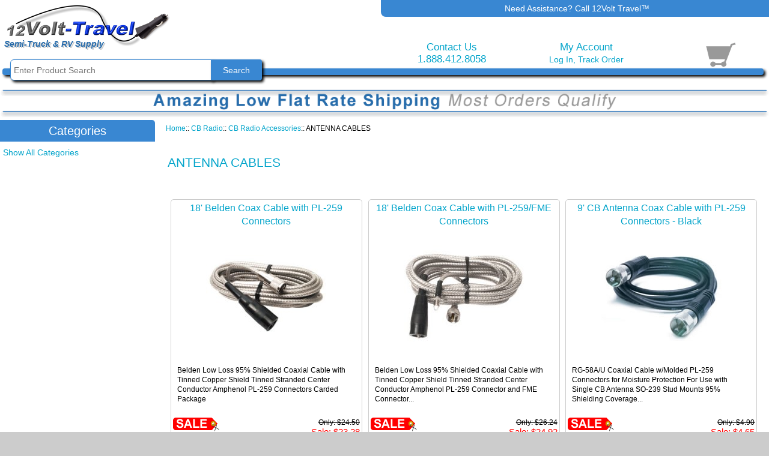

--- FILE ---
content_type: text/html; charset=utf-8
request_url: https://www.12volt-travel.com/antenna-cables-c-50_28_201.html
body_size: 10869
content:
<!DOCTYPE html>
<html dir="ltr" lang="en">
  <head>
  <meta charset="utf-8">
  <title>ANTENNA CABLES</title>
  
    <meta name="keywords" content="Air Fresheners Air Accessories &amp; Tire Gauges Log Books &amp; Reports Mobile Audio Video Accessories Office Products &amp; Stationery Health &amp; Grooming Cellular Accessories - Bluetooth Kits Cab Accessories Mobile Audio Video Hardware Gloves Safety - Emergency GPS Navigation &amp; Accessories Two Way Radios Mobile Observ/Security &amp; Acces Lights &amp; Lenses Blankets - Travel Pillows Decals - Placards Flashlights &amp; Accessories CB Radio Power Supplies &amp; Inverters Ice Scrapers Snow Brushes Scanner Radio Cargo Control Bags - Briefcases Clipboards Mirrors &amp; Brackets Padlocks - Truck Locks Zippo Lighters &amp; Accessories 12 Volt Accessories 12 Volt Appliances 12 Volt Electric Blankets 12 Volt Coffee Makers 12 Volt Fans &amp; Heaters 12 Volt Spotlights 12 Volt Travel Coffee Mugs 12 Volt &amp; Rechargeable Vacuums 12 Volt &amp; 110V AC DVD Players Air Compressor &amp; Jumpstart Systems 12 Volt Refrigerators Trucker Supplies-Truck Accessories 12 Volt Televisions Vehicle Maintenance - Repair 12 Volt Cooler Accessories 12 Volt TV Accessories Extended Warranty Air Horns Solar Gift Certificates Truck Refrigerators DC Powered Heaters - Vents &amp; Brackets Closeout RV Supply 12 Volt Coolers Clocks - Travel Alarm Clocks 12 Volt Heaters Electronic Logging Devices Weather Radio  ANTENNA CABLES" />
 
  <meta name="description" content="ANTENNA CABLES" />
  
  	<meta name="robots" content="index,follow" />
	<meta name="GOOGLEBOT" content="INDEX, FOLLOW" />
	<meta property="og:site_name" content="12Volt-Travel" />
<meta property="og:title" content="ANTENNA CABLES" />
<meta property="og:description" content="ANTENNA CABLES" />
<meta property="og:url" content="https://www.12volt-travel.com/antenna-cables-c-50_28_201.html" />
<meta property="og:type" content="website" /><meta name="verify-v1" content="szLzp1Lzarys/jGmK4DgpSFv5v5Vmv1XRwb+QKLZhLA=" />
<meta name="google-site-verification" content="ZbDDHMPzH22GvKrLWBgEi-shVZUcAwO3GVwem23JVzM" />
<meta name="p:domain_verify" content="cfb2b8ac8b674449b00c12a548e9fd48"/>
  <meta name="viewport" content="width=device-width, initial-scale=1, user-scalable=yes"/>

  <link rel="icon" href="favicon.ico" type="image/x-icon" />
  <link rel="shortcut icon" href="favicon.ico" type="image/x-icon" />

  <base href="https://www.12volt-travel.com/" />
  <link rel="canonical" href="https://www.12volt-travel.com/antenna-cables-c-50_28_201.html" />

<link rel="stylesheet" type="text/css" href="includes/templates/12volt_advanced/css/style_imagehover.css" />
<link rel="stylesheet" type="text/css" href="includes/templates/12volt_advanced/css/style_wishlist_classic.css" />
<link rel="stylesheet" type="text/css" href="includes/templates/12volt_advanced/css/stylesheet.css" />
<link rel="stylesheet" type="text/css" href="includes/templates/12volt_advanced/css/stylesheet_colors.css" />
<link rel="stylesheet" type="text/css" href="includes/templates/12volt_advanced/css/stylesheet_css_buttons.css" />
<link rel="stylesheet" type="text/css" href="includes/templates/12volt_advanced/css/stylesheet_referrers.css" />
<link rel="stylesheet" type="text/css" href="includes/templates/12volt_advanced/css/stylesheet_reward.css" />
<link rel="stylesheet" type="text/css" href="includes/templates/12volt_advanced/css/stylesheet_zen_colorbox.css" />
<link rel="stylesheet" type="text/css" media="print" href="includes/templates/12volt_advanced/css/print_stylesheet.css" />

<script src="includes/templates/12volt_advanced/jscript/jquery/jquery-3.5.0.min.js"></script>
<script src="includes/templates/12volt_advanced/jscript/jquery/ui/jquery-ui-1.12.0-rc.1.min.js"></script>

<script src="includes/templates/12volt_advanced/jscript/jquery_message_stack.js"></script>



<script src="includes/templates/12volt_advanced/jscript/jscript.12va.js"></script>
<script src="includes/templates/12volt_advanced/jscript/jquery.autoSearch.12v.js"></script>



<script src="includes/templates/12volt_advanced/jscript/jquery.prod.listing.js"></script><script src="includes/templates/12volt_advanced/jscript/jscript_utils.js"></script>
<script><!--//<![CDATA[
if (typeof zcJS == "undefined" || !zcJS) {
  window.zcJS = { name: 'zcJS', version: '0.1.0.0' };
};

zcJS.ajax = function (options) {
  options.url = options.url.replace("&amp;", "&");
  var deferred = $.Deferred(function (d) {
      var securityToken = '14aafc29156166a5c0fd331ac4d1c833';
      var defaults = {
          cache: false,
          type: 'POST',
          traditional: true,
          dataType: 'json',
          timeout: 5000,
          data: $.extend(true,{
            securityToken: securityToken
        }, options.data)
      },
      settings = $.extend(true, {}, defaults, options);

      d.done(settings.success);
      d.fail(settings.error);
      d.done(settings.complete);
      var jqXHRSettings = $.extend(true, {}, settings, {
          success: function (response, textStatus, jqXHR) {
            d.resolve(response, textStatus, jqXHR);
          },
          error: function (jqXHR, textStatus, errorThrown) {
              console.log(jqXHR);
              d.reject(jqXHR, textStatus, errorThrown);
          },
          complete: d.resolve
      });
      $.ajax(jqXHRSettings);
   }).fail(function(jqXHR, textStatus, errorThrown) {
   var response = jqXHR.getResponseHeader('status');
   var responseHtml = jqXHR.responseText;
   var contentType = jqXHR.getResponseHeader("content-type");
   switch (response)
     {
       case '403 Forbidden':
         var jsonResponse = JSON.parse(jqXHR.responseText);
         var errorType = jsonResponse.errorType;
         switch (errorType)
         {
           case 'ADMIN_BLOCK_WARNING':
           break;
           case 'AUTH_ERROR':
           break;
           case 'SECURITY_TOKEN':
           break;

           default:
             alert('An Internal Error of type '+errorType+' was received while processing an ajax call. The action you requested could not be completed.');
         }
       break;
       default:
        if (jqXHR.status === 200 && contentType.toLowerCase().indexOf("text/html") >= 0) {
         document.open();
         document.write(responseHtml);
         document.close();
         }
     }
   });

  var promise = deferred.promise();
  return promise;
};
zcJS.timer = function (options) {
  var defaults = {
    interval: 10000,
    startEvent: null,
    intervalEvent: null,
    stopEvent: null

},
  settings = $.extend(true, {}, defaults, options);

  var enabled = new Boolean(false);
  var timerId = 0;
  var mySelf;
  this.Start = function()
  {
      this.enabled = new Boolean(true);

      mySelf = this;
      mySelf.settings = settings;
      if (mySelf.enabled)
      {
          mySelf.timerId = setInterval(
          function()
          {
              if (mySelf.settings.intervalEvent)
              {
                mySelf.settings.intervalEvent(mySelf);
              }
          }, mySelf.settings.interval);
          if (mySelf.settings.startEvent)
          {
            mySelf.settings.startEvent(mySelf);
          }
      }
  };
  this.Stop = function()
  {
    mySelf.enabled = new Boolean(false);
    clearInterval(mySelf.timerId);
    if (mySelf.settings.stopEvent)
    {
      mySelf.settings.stopEvent(mySelf);
    }
  };
};
//]] --></script>

<script>
if (typeof jQuery == 'undefined') {
    document.write('script src="//code.jquery.com/jquery-1.12.4.min.js"><\/script>');
}
</script>


<script><!--//

(function($) {
$(document).ready(function() {

$('#contentMainWrapper').addClass('onerow-fluid');
 $('#mainWrapper').css({
    /* 'max-width': '100%',*/
     'max-width': '1400px',
     'margin': 'auto'
 });
 $('#headerWrapper').css({
     'max-width': '100%',
     'margin': 'auto'
 });
 $('#navSuppWrapper').css({
     'max-width': '100%',
     'margin': 'auto'
 });


$('.leftBoxContainer').css('width', '');
$('.rightBoxContainer').css('width', '');
$('#mainWrapper').css('margin', 'auto');

$('a[href="#top"]').click(function(){
$('html, body').animate({scrollTop:0}, 'slow');
return false;
});

$(".categoryListBoxContents").click(function() {
window.location = $(this).find("a").attr("href"); 
return false;
});

$('.no-fouc').removeClass('no-fouc');
});

}) (jQuery);

//--></script>


<link rel="stylesheet" type="text/css" href="includes/templates/12volt_advanced/css/responsive.css" /><link rel="stylesheet" type="text/css" href="includes/templates/12volt_advanced/css/responsive_default.css" />  <script>document.documentElement.className = 'no-fouc';</script>
  
  <link rel="stylesheet" href="https://use.fontawesome.com/releases/v5.8.1/css/all.css" integrity="sha384-50oBUHEmvpQ+1lW4y57PTFmhCaXp0ML5d60M1M7uH2+nqUivzIebhndOJK28anvf" crossorigin="anonymous">
  
 <!-- <link rel="stylesheet" type="text/css" href="//maxcdn.bootstrapcdn.com/font-awesome/4.5.0/css/font-awesome.min.css" /> -->
 

	<script src="includes/templates/12volt_advanced/jscript/jquery.colorbox-min.js"></script>
	<script>
	jQuery(function($) {
		$("a[rel^='colorbox'], a[class^='cboxElement']").colorbox({opacity:0.6,speed:400,initialWidth:250,initialHeight:250,maxWidth:'95%', maxHeight:'95%',overlayClose:true,loop:true,current:"{current} of {total}"});
		
		$("a[data-rel^='colorboxTop']").colorbox({opacity:0.6,speed:400,initialWidth:250,initialHeight:250,overlayClose:true,loop:true,current:"{current} of {total}"});
		
		$("a[data-rel^='colorboxRewardFoot']").colorbox({opacity:0.6,speed:400,initialWidth:250,initialHeight:250,overlayClose:true,loop:true,current:"{current} of {total}"});
		
	  // Disable Colobox on main reviews page image
	  $("#productMainImageReview a").removeAttr("rel");
	});
	</script>
</head>
<body id="indexBody">

<div id="mainWrapper">


<div id="headerWrapper">
<div id="navMainWrapper" class="group onerow-fluid">
<div id="navMain">

<div id="logoWrapper" class="back">
    <div id="logo"><a href="https://www.12volt-travel.com/"><img src="includes/templates/12volt_advanced/images/opti-logo.png" alt="12Volt-Travel" title=" 12Volt-Travel " width="276" height="69" /></a><p title="12Volt-Travel&reg; - Trusted since 2007" id="blueBannerText"><i>Semi-Truck & RV Supply</i></p>
  </div>
</div>

<div id="headerBannerWrapper">Need Assistance? Call 12Volt Travel&trade;</div>

<div id="custCartConWrapper" class="forward">
<div id="contactUsWrapper" class="txtCenter back">
	<div id="contactUs">
		<a href="https://www.12volt-travel.com/index.php?main_page=contact_us">Contact Us</a>
	</div>
	<span id="headerPhoneNumber"><a rel="nofollow" href="tel:1-888-412-8058">1.888.412.8058</a></span>
</div>


	<div id="headerCustomer" class="txtCenter back">My Account
	<br class="clearBoth" />
			<div id="logoff_in_track" class="headerAccountLinks"><a href="https://www.12volt-travel.com/index.php?main_page=login">Log In</a>, <a href="index.php?main_page=order_tracker">Track Order</a></div>
	</div>

<div id="headerCartWrapper" class="forward">
					   <div id="cartIcon" class="nocart">
			   		   </div>
		   
		   <br class="clearBoth" />
		   
		
		</div>
		<br class="clearBoth" />
	</div>
	<br class="clearBoth" />
</div>

</div>
</div>

<div id="headerBelowBar" class="shadow"><div id="navMainSearch"><form name="quick_find_header" action="https://www.12volt-travel.com/index.php?main_page=advanced_search_result" method="get"><input type="hidden" name="main_page" value="advanced_search_result" /><input type="hidden" name="search_in_description" value="1" /><input type="text" name="keyword"  class="search-header-box" size="6" maxlength="30" style="width: 100px" placeholder="Enter Product Search" onfocus="if (this.value == 'Enter Product Search') this.value = '';" onblur="if (this.value == '') this.value = 'Enter Product Search';" />&nbsp;<input class="cssButton submit_button button  button_search" onmouseover="this.className='cssButtonHover  button_search button_searchHover'" onmouseout="this.className='cssButton submit_button button  button_search'" type="submit" value="Search" /></form></div></div>

<div id="bannerThree" class="banners"><a data-rel="colorboxTop" class="cboxElement" href="js/content/flat_rate.html"><img  title="Click for Details" src="images/banners/flat_rate_promo_wide.gif" alt="flat rate shipping on many travel items" /></a></div>  
  
<div id="contentMainWrapper" class="onerow-fluid">
  <div class="col200">
<!--// bof: categories //-->
<div class="leftBoxContainer" id="categories" style="width: 200px">
<div class="leftBoxHeading" id="categoriesHeading">Categories</div>
<div id="categoriesContent" class="sideBoxContent">
<div class="betterCategories" data-catgroup="99"><a class="category-top" href="https://www.12volt-travel.com/12-volt-amp-rechargeable-vacuums-c-99.html">12 Volt Vacuum Cleaners</a></div><div class="betterCategories" data-catgroup="86"><a class="category-top" href="https://www.12volt-travel.com/12-volt-accessories-c-86.html">12 Volt Accessories</a></div><div class="betterCategories" data-catgroup="88"><a class="category-top" href="https://www.12volt-travel.com/12-volt-appliances-c-88.html">12 Volt Appliances</a></div><div class="betterCategories" data-catgroup="92"><a class="category-top" href="https://www.12volt-travel.com/12-volt-coffee-makers-c-92.html">12 Volt Coffee Makers</a></div><div class="betterCategories" data-catgroup="688"><a class="category-top" href="https://www.12volt-travel.com/12-volt-cooler-accessories-c-688.html">12 Volt Cooler Accessories</a></div><div class="betterCategories" data-catgroup="779"><a class="category-top" href="https://www.12volt-travel.com/12-volt-coolers-c-779.html">12 Volt Coolers</a></div><div class="betterCategories" data-catgroup="90"><a class="category-top" href="https://www.12volt-travel.com/12-volt-electric-blankets-c-90.html">12 Volt Blankets</a></div><div class="betterCategories" data-catgroup="94"><a class="category-top" href="https://www.12volt-travel.com/12-volt-fans-amp-heaters-c-94.html">12 Volt Fans</a></div><div class="betterCategories" data-catgroup="784"><a class="category-top" href="https://www.12volt-travel.com/12-volt-heaters-c-784.html">12 Volt Heaters</a></div><div class="betterCategories" data-catgroup="630"><a class="category-top" href="https://www.12volt-travel.com/12-volt-refrigerators-c-630.html">12 Volt Refrigerators</a></div><div class="betterCategories" data-catgroup="750"><a class="category-top" href="https://www.12volt-travel.com/truck-refrigerators-c-750.html">12 Volt Truck Refrigerators</a></div><div class="betterCategories" data-catgroup="95"><a class="category-top" href="https://www.12volt-travel.com/12-volt-spotlights-c-95.html">12 Volt Spotlights</a></div><div class="betterCategories" data-catgroup="684"><a class="category-top" href="https://www.12volt-travel.com/12-volt-televisions-c-684.html">12 Volt TV's</a></div><div class="betterCategories" data-catgroup="98"><a class="category-top" href="https://www.12volt-travel.com/12-volt-travel-coffee-mugs-c-98.html">12 Volt Coffee Mugs</a></div><div class="betterCategories" data-catgroup="689"><a class="category-top" href="https://www.12volt-travel.com/12-volt-tv-accessories-c-689.html">12V TV Accessories</a></div><div class="betterCategories" data-catgroup="5"><a class="category-top" href="https://www.12volt-travel.com/air-accessories-amp-tire-gauges-c-5.html">Air &amp; Tire Accessories</a></div><div class="betterCategories" data-catgroup="4"><a class="category-top" href="https://www.12volt-travel.com/air-fresheners-c-4.html">Air Fresheners</a></div><div class="betterCategories" data-catgroup="704"><a class="category-top" href="https://www.12volt-travel.com/air-horns-c-704.html">Air Horns</a></div><div class="betterCategories" data-catgroup="70"><a class="category-top" href="https://www.12volt-travel.com/bags-briefcases-c-70.html">Bags - Briefcases</a></div><div class="betterCategories" data-catgroup="45"><a class="category-top" href="https://www.12volt-travel.com/blankets-travel-pillows-c-45.html">Bedding</a></div><div class="betterCategories" data-catgroup="18"><a class="category-top" href="https://www.12volt-travel.com/cab-accessories-c-18.html">Cab Accessories</a></div><div class="betterCategories" data-catgroup="67"><a class="category-top" href="https://www.12volt-travel.com/cargo-control-c-67.html">Cargo Control</a></div><div class="betterCategories" data-catgroup="50"><a class="category-top active_parent" href="https://www.12volt-travel.com/cb-radio-c-50.html"><span class="category-subs-parent">CB Radio</span></a></div><div class="betterCategories" data-catgroup="50"><a class="category-products" href="https://www.12volt-travel.com/handheld-cb-radio-c-50_197.html">Handheld CB Radio</a></div><div class="betterCategories" data-catgroup="50"><a class="category-products" href="https://www.12volt-travel.com/cb-radios-c-50_198.html">CB Radios</a></div><div class="betterCategories" data-catgroup="50"><a class="category-products" href="https://www.12volt-travel.com/base-radios-c-50_692.html">Base Radios</a></div><div class="betterCategories" data-catgroup="50"><a class="category-subs active_parent" href="https://www.12volt-travel.com/cb-radio-accessories-c-50_28.html"><span class="category-subs-parent">CB Radio Accessories</span></a></div><div class="betterCategories" data-catgroup="50"><a class="category-products" href="https://www.12volt-travel.com/am-fm-antenna-c-50_28_200.html">AM FM ANTENNA</a></div><div class="betterCategories" data-catgroup="50"><a class="category-products" href="https://www.12volt-travel.com/antenna-cables-c-50_28_201.html"><span class="category-subs-selected">ANTENNA CABLES</span></a></div><div class="betterCategories" data-catgroup="50"><a class="category-products" href="https://www.12volt-travel.com/antenna-mounts-studs-c-50_28_202.html">ANTENNA MOUNTS STUDS</a></div><div class="betterCategories" data-catgroup="50"><a class="category-products" href="https://www.12volt-travel.com/cable-connectors-adapters-c-50_28_203.html">CABLE CONNECTORS ADAPTERS</a></div><div class="betterCategories" data-catgroup="50"><a class="category-products" href="https://www.12volt-travel.com/cb-antennas-kits-whips-tips-c-50_28_204.html">CB ANTENNAS KITS WHIPS TIPS</a></div><div class="betterCategories" data-catgroup="50"><a class="category-products" href="https://www.12volt-travel.com/cb-microphones-c-50_28_205.html">CB MICROPHONES</a></div><div class="betterCategories" data-catgroup="50"><a class="category-products" href="https://www.12volt-travel.com/extension-speakers-c-50_28_206.html">EXTENSION SPEAKERS</a></div><div class="betterCategories" data-catgroup="50"><a class="category-products" href="https://www.12volt-travel.com/installation-mounting-c-50_28_208.html">INSTALLATION MOUNTING</a></div><div class="betterCategories" data-catgroup="50"><a class="category-products" href="https://www.12volt-travel.com/miscellaneous-cb-radio-accessories-c-50_28_209.html">MISCELLANEOUS CB RADIO ACCESSORIES</a></div><div class="betterCategories" data-catgroup="50"><a class="category-products" href="https://www.12volt-travel.com/power-cords-c-50_28_210.html">POWER CORDS</a></div><div class="betterCategories" data-catgroup="50"><a class="category-products" href="https://www.12volt-travel.com/replacement-antenna-parts-c-50_28_212.html">REPLACEMENT ANTENNA PARTS</a></div><div class="betterCategories" data-catgroup="50"><a class="category-products" href="https://www.12volt-travel.com/swr-meters-c-50_28_213.html">SWR METERS</a></div><div class="betterCategories" data-catgroup="15"><a class="category-top" href="https://www.12volt-travel.com/cellular-accessories-bluetooth-kits-c-15.html">Cellular &amp; Bluetooth</a></div><div class="betterCategories" data-catgroup="76"><a class="category-top" href="https://www.12volt-travel.com/clipboards-c-76.html">Clipboards</a></div><div class="betterCategories" data-catgroup="783"><a class="category-top" href="https://www.12volt-travel.com/clocks-travel-alarm-clocks-c-783.html">Clocks - Alarm Clocks</a></div><div class="betterCategories" data-catgroup="46"><a class="category-top" href="https://www.12volt-travel.com/decals-placards-c-46.html">Decals - Placards</a></div><div class="betterCategories" data-catgroup="786"><a class="category-top" href="https://www.12volt-travel.com/electronic-logging-devices-c-786.html">Electronic Logging Devices</a></div><div class="betterCategories" data-catgroup="48"><a class="category-top" href="https://www.12volt-travel.com/flashlights-amp-accessories-c-48.html">Flashlights</a></div><div class="betterCategories" data-catgroup="22"><a class="category-top" href="https://www.12volt-travel.com/gloves-c-22.html">Gloves</a></div><div class="betterCategories" data-catgroup="24"><a class="category-top" href="https://www.12volt-travel.com/gps-navigation-amp-accessories-c-24.html">GPS Navigation</a></div><div class="betterCategories" data-catgroup="63"><a class="category-top" href="https://www.12volt-travel.com/ice-scrapers-snow-brushes-c-63.html">Ice Scrapers Snow Brushes</a></div><div class="betterCategories" data-catgroup="35"><a class="category-top" href="https://www.12volt-travel.com/lights-amp-lenses-c-35.html">Lights &amp; Lenses</a></div><div class="betterCategories" data-catgroup="6"><a class="category-top" href="https://www.12volt-travel.com/log-books-amp-reports-c-6.html">Log Books &amp; Reports</a></div><div class="betterCategories" data-catgroup="79"><a class="category-top" href="https://www.12volt-travel.com/mirrors-amp-brackets-c-79.html">Mirrors &amp; Brackets</a></div><div class="betterCategories" data-catgroup="7"><a class="category-top" href="https://www.12volt-travel.com/mobile-audio-video-accessories-c-7.html">Audio Video Accessories</a></div><div class="betterCategories" data-catgroup="20"><a class="category-top" href="https://www.12volt-travel.com/mobile-audio-video-hardware-c-20.html">Mobile Audio Video</a></div><div class="betterCategories" data-catgroup="31"><a class="category-top" href="https://www.12volt-travel.com/mobile-observsecurity-amp-acces-c-31.html">Mobile Sec. &amp; Backup Camera</a></div><div class="betterCategories" data-catgroup="8"><a class="category-top" href="https://www.12volt-travel.com/office-products-amp-stationery-c-8.html">Office Supplies</a></div><div class="betterCategories" data-catgroup="573"><a class="category-top" href="https://www.12volt-travel.com/air-compressor-amp-jumpstart-systems-c-573.html">Portable Jump Starters</a></div><div class="betterCategories" data-catgroup="80"><a class="category-top" href="https://www.12volt-travel.com/padlocks-truck-locks-c-80.html">Padlocks - Truck Locks - Seals</a></div><div class="betterCategories" data-catgroup="51"><a class="category-top" href="https://www.12volt-travel.com/power-supplies-amp-inverters-c-51.html">Power Supplies &amp; Inverters</a></div><div class="betterCategories" data-catgroup="762"><a class="category-top" href="https://www.12volt-travel.com/rv-supply-c-762.html">RV Supply</a></div><div class="betterCategories" data-catgroup="23"><a class="category-top" href="https://www.12volt-travel.com/safety-emergency-c-23.html">Safety - Emergency</a></div><div class="betterCategories" data-catgroup="679"><a class="category-top" href="https://www.12volt-travel.com/trucker-suppliestruck-accessories-c-679.html">Truck Driver Supplies</a></div><div class="betterCategories" data-catgroup="30"><a class="category-top" href="https://www.12volt-travel.com/two-way-radios-c-30.html">Two Way Radios</a></div><div class="betterCategories" data-catgroup="687"><a class="category-top" href="https://www.12volt-travel.com/vehicle-maintenance-repair-c-687.html">Vehicle Maintenance - Repair</a></div><div class="betterCategories" data-catgroup="787"><a class="category-top" href="https://www.12volt-travel.com/weather-radio-c-787.html">Weather Radios</a></div></div></div>
<!--// eof: categories //-->

  </div>


  <div class="col770">
    <div id="navBreadCrumb">  <a href="https://www.12volt-travel.com/">Home</a>::
  <a href="https://www.12volt-travel.com/cb-radio-c-50.html">CB Radio</a>::
  <a href="https://www.12volt-travel.com/cb-radio-accessories-c-50_28.html">CB Radio Accessories</a>::
ANTENNA CABLES
</div>

<div class="centerColumn" id="indexProductList">


<h1 id="productListHeading">ANTENNA CABLES</h1>



<br class="clearBoth" />

<div id="productListing">



<div class="prodListRows">
    <div class="centerBoxContentsProducts centeredContent back roundedBox"><a class="plistname" href="https://www.12volt-travel.com/18-belden-coax-cable-with-pl259-connectors-p-15424.html"><span class="itemTitle">18' Belden Coax Cable with PL-259 Connectors</span></a><div class="listingProductImage"><a href="https://www.12volt-travel.com/18-belden-coax-cable-with-pl259-connectors-p-15424.html"><img src="bmz_cache/c/cdd3c899eae2688cc8a6413c221b5343.image.200x200.JPG" alt="18' Belden Coax Cable with PL-259 Connectors" title=" 18' Belden Coax Cable with PL-259 Connectors " width="200" height="200" /></a></div><div class="listingDescription">Belden Low Loss 95% Shielded Coaxial Cable with Tinned Copper Shield Tinned Stranded Center Conductor Amphenol PL-259 Connectors Carded Package</div><div class="pl_bottom_section"><div class="pl_manmodel"><div class="plSaleTag"></div><a href="https://www.12volt-travel.com/wilson-electronics-inc-m-125.html">Wilson Electronics  Inc.</a><br />305-820</div><div class="pl_prices"><span class="normalprice">Only: $24.50 </span><br class="clearBoth" /><span class="productSalePrice">Sale: $23.28</span><br class="clearBoth" /><br /><br class="clearBoth" /></div><br class="clearBoth" /><div class="pl_buyInfoButt_wrapper"><a href="https://www.12volt-travel.com/antenna-cables-c-50_28_201.html?sort=20a&amp;action=buy_now&amp;products_id=15424"><span class="cssButton normal_button button  button_buy_now.png" onmouseover="this.className='cssButtonHover normal_button button  button_buy_now.png button_buy_now.pngHover'" onmouseout="this.className='cssButton normal_button button  button_buy_now.png'" class="listingBuyNowButton">&nbsp;Add To Cart&nbsp;</span></a></div></div></div>
    <div class="centerBoxContentsProducts centeredContent back roundedBox"><a class="plistname" href="https://www.12volt-travel.com/18-belden-coax-cable-with-pl259fme-connectors-p-15425.html"><span class="itemTitle">18' Belden Coax Cable with PL-259/FME Connectors</span></a><div class="listingProductImage"><a href="https://www.12volt-travel.com/18-belden-coax-cable-with-pl259fme-connectors-p-15425.html"><img src="bmz_cache/c/c568f70535a1b7fc043bc156d07f91b6.image.200x200.JPG" alt="18' Belden Coax Cable with PL-259/FME Connectors" title=" 18' Belden Coax Cable with PL-259/FME Connectors " width="200" height="200" /></a></div><div class="listingDescription">Belden Low Loss 95% Shielded Coaxial Cable with Tinned Copper Shield Tinned Stranded Center Conductor Amphenol PL-259 Connector and FME Connector...</div><div class="pl_bottom_section"><div class="pl_manmodel"><div class="plSaleTag"></div><a href="https://www.12volt-travel.com/wilson-electronics-inc-m-125.html">Wilson Electronics  Inc.</a><br />305-830</div><div class="pl_prices"><span class="normalprice">Only: $26.24 </span><br class="clearBoth" /><span class="productSalePrice">Sale: $24.92</span><br class="clearBoth" /><br /><br class="clearBoth" /></div><br class="clearBoth" /><div class="pl_buyInfoButt_wrapper"><a href="https://www.12volt-travel.com/antenna-cables-c-50_28_201.html?sort=20a&amp;action=buy_now&amp;products_id=15425"><span class="cssButton normal_button button  button_buy_now.png" onmouseover="this.className='cssButtonHover normal_button button  button_buy_now.png button_buy_now.pngHover'" onmouseout="this.className='cssButton normal_button button  button_buy_now.png'" class="listingBuyNowButton">&nbsp;Add To Cart&nbsp;</span></a></div></div></div>
    <div class="centerBoxContentsProducts centeredContent back roundedBox"><a class="plistname" href="https://www.12volt-travel.com/9-cb-antenna-coax-cable-with-pl259-connectors-black-p-5510.html"><span class="itemTitle">9' CB Antenna Coax Cable with PL-259 Connectors - Black</span></a><div class="listingProductImage"><a href="https://www.12volt-travel.com/9-cb-antenna-coax-cable-with-pl259-connectors-black-p-5510.html"><img src="images/RP9CC.jpg" alt="9' CB Antenna Coax Cable with PL-259 Connectors - Black" title=" 9' CB Antenna Coax Cable with PL-259 Connectors - Black " width="200" height="200" /></a></div><div class="listingDescription">RG-58A/U Coaxial Cable w/Molded PL-259 Connectors for Moisture Protection For Use with Single CB Antenna SO-239 Stud Mounts 95% Shielding Coverage...</div><div class="pl_bottom_section"><div class="pl_manmodel"><div class="plSaleTag"></div><a href="https://www.12volt-travel.com/roadpro-m-2.html">RoadPro</a><br />RP-9CC</div><div class="pl_prices"><span class="normalprice">Only: $4.90 </span><br class="clearBoth" /><span class="productSalePrice">Sale: $4.65</span><br class="clearBoth" /><br /><br class="clearBoth" /></div><br class="clearBoth" /><div class="pl_buyInfoButt_wrapper"><a href="https://www.12volt-travel.com/antenna-cables-c-50_28_201.html?sort=20a&amp;action=buy_now&amp;products_id=5510"><span class="cssButton normal_button button  button_buy_now.png" onmouseover="this.className='cssButtonHover normal_button button  button_buy_now.png button_buy_now.pngHover'" onmouseout="this.className='cssButton normal_button button  button_buy_now.png'" class="listingBuyNowButton">&nbsp;Add To Cart&nbsp;</span></a></div></div></div>

<br class="clearBoth" /></div><div class="prodListRows">
    <div class="centerBoxContentsProducts centeredContent back roundedBox"><a class="plistname" href="https://www.12volt-travel.com/9-cb-antenna-mini8-coax-cable-with-pl259-connectors-clear-p-5490.html"><span class="itemTitle">9' CB Antenna Mini-8 Coax Cable with PL-259 Connectors - Clear</span></a><div class="listingProductImage"><a href="https://www.12volt-travel.com/9-cb-antenna-mini8-coax-cable-with-pl259-connectors-clear-p-5490.html"><img src="images/RP8X9CL.jpg" alt="9' CB Antenna Mini-8 Coax Cable with PL-259 Connectors - Clear" title=" 9' CB Antenna Mini-8 Coax Cable with PL-259 Connectors - Clear " width="200" height="200" /></a></div><div class="listingDescription">Coaxial Cable with Soldered PL-259 Connectors For Use with Single CB Antenna SO-239 Stud Mounts Low Loss Signal Cable Stranded Center Conductor for...</div><div class="pl_bottom_section"><div class="pl_manmodel"><div class="plSaleTag"></div><a href="https://www.12volt-travel.com/roadpro-m-2.html">RoadPro</a><br />RP-8X9CL</div><div class="pl_prices"><span class="normalprice">Only: $12.92 </span><br class="clearBoth" /><span class="productSalePrice">Sale: $12.27</span><br class="clearBoth" /><br /><br class="clearBoth" /></div><br class="clearBoth" /><div class="pl_buyInfoButt_wrapper"><a href="https://www.12volt-travel.com/antenna-cables-c-50_28_201.html?sort=20a&amp;action=buy_now&amp;products_id=5490"><span class="cssButton normal_button button  button_buy_now.png" onmouseover="this.className='cssButtonHover normal_button button  button_buy_now.png button_buy_now.pngHover'" onmouseout="this.className='cssButton normal_button button  button_buy_now.png'" class="listingBuyNowButton">&nbsp;Add To Cart&nbsp;</span></a></div></div></div>
    <div class="centerBoxContentsProducts centeredContent back roundedBox"><a class="plistname" href="https://www.12volt-travel.com/12-cb-antenna-cophase-coax-cable-with-3-pl259-connectors-black-p-5112.html"><span class="itemTitle">12' CB Antenna Co-Phase Coax Cable with (3) PL-259 Connectors - Black</span></a><div class="listingProductImage"><a href="https://www.12volt-travel.com/12-cb-antenna-cophase-coax-cable-with-3-pl259-connectors-black-p-5112.html"><img src="bmz_cache/1/196c054e9b2ef0924bb88a4ce8bd2783.image.200x200.jpg" alt="12' CB Antenna Co-Phase Coax Cable with (3) PL-259 Connectors - Black" title=" 12' CB Antenna Co-Phase Coax Cable with (3) PL-259 Connectors - Black " width="200" height="200" /></a></div><div class="listingDescription">This coaxial cable is designed specifically for dual CB antenna SO-239 stud mounts and features molded PL-259 connectors that offer superior moisture...</div><div class="pl_bottom_section"><div class="pl_manmodel"><div class="plSaleTag"></div><a href="https://www.12volt-travel.com/roadpro-m-2.html">RoadPro</a><br />RP-12CCP</div><div class="pl_prices"><span class="normalprice">Only: $14.99 </span><br class="clearBoth" /><span class="productSalePrice">Sale: $14.24</span><br class="clearBoth" /><br /><br class="clearBoth" /></div><br class="clearBoth" /><div class="pl_buyInfoButt_wrapper"><a href="https://www.12volt-travel.com/antenna-cables-c-50_28_201.html?sort=20a&amp;action=buy_now&amp;products_id=5112"><span class="cssButton normal_button button  button_buy_now.png" onmouseover="this.className='cssButtonHover normal_button button  button_buy_now.png button_buy_now.pngHover'" onmouseout="this.className='cssButton normal_button button  button_buy_now.png'" class="listingBuyNowButton">&nbsp;Add To Cart&nbsp;</span></a></div></div></div>
    <div class="centerBoxContentsProducts centeredContent back roundedBox"><a class="plistname" href="https://www.12volt-travel.com/12-cb-antenna-coax-cable-with-pl259-connectors-black-p-5111.html"><span class="itemTitle">12' CB Antenna Coax Cable with PL-259 Connectors - Black</span></a><div class="listingProductImage"><a href="https://www.12volt-travel.com/12-cb-antenna-coax-cable-with-pl259-connectors-black-p-5111.html"><img src="images/RP12CC.jpg" alt="12' CB Antenna Coax Cable with PL-259 Connectors - Black" title=" 12' CB Antenna Coax Cable with PL-259 Connectors - Black " width="200" height="200" /></a></div><div class="listingDescription">RG-58A/U Coaxial Cable w/Molded PL-259 Connectors for Moisture Protection For Use with Single CB Antenna SO-239 Stud Mounts 95% Shielding Coverage...</div><div class="pl_bottom_section"><div class="pl_manmodel"><div class="plSaleTag"></div><a href="https://www.12volt-travel.com/roadpro-m-2.html">RoadPro</a><br />RP-12CC</div><div class="pl_prices"><span class="normalprice">Only: $5.59 </span><br class="clearBoth" /><span class="productSalePrice">Sale: $5.31</span><br class="clearBoth" /><br /><br class="clearBoth" /></div><br class="clearBoth" /><div class="pl_buyInfoButt_wrapper"><a href="https://www.12volt-travel.com/antenna-cables-c-50_28_201.html?sort=20a&amp;action=buy_now&amp;products_id=5111"><span class="cssButton normal_button button  button_buy_now.png" onmouseover="this.className='cssButtonHover normal_button button  button_buy_now.png button_buy_now.pngHover'" onmouseout="this.className='cssButton normal_button button  button_buy_now.png'" class="listingBuyNowButton">&nbsp;Add To Cart&nbsp;</span></a></div></div></div>

<br class="clearBoth" /></div><div class="prodListRows">
    <div class="centerBoxContentsProducts centeredContent back roundedBox"><a class="plistname" href="https://www.12volt-travel.com/12-cb-antenna-mini8-coax-cable-with-pl259-connectors-clear-p-5482.html"><span class="itemTitle">12' CB Antenna Mini-8 Coax Cable with PL-259 Connectors - Clear</span></a><div class="listingProductImage"><a href="https://www.12volt-travel.com/12-cb-antenna-mini8-coax-cable-with-pl259-connectors-clear-p-5482.html"><img src="images/RP8X12CL.jpg" alt="12' CB Antenna Mini-8 Coax Cable with PL-259 Connectors - Clear" title=" 12' CB Antenna Mini-8 Coax Cable with PL-259 Connectors - Clear " width="200" height="200" /></a></div><div class="listingDescription">Coaxial Cable with Soldered PL-259 Connectors For Use with Single CB Antenna SO-239 Stud Mounts Low Loss Signal Cable Stranded Center Conductor for...</div><div class="pl_bottom_section"><div class="pl_manmodel"><div class="plSaleTag"></div><a href="https://www.12volt-travel.com/roadpro-m-2.html">RoadPro</a><br />RP-8X12CL</div><div class="pl_prices"><span class="normalprice">Only: $11.34 </span><br class="clearBoth" /><span class="productSalePrice">Sale: $10.77</span><br class="clearBoth" /><br /><br class="clearBoth" /></div><br class="clearBoth" /><div class="pl_buyInfoButt_wrapper"><a href="https://www.12volt-travel.com/antenna-cables-c-50_28_201.html?sort=20a&amp;action=buy_now&amp;products_id=5482"><span class="cssButton normal_button button  button_buy_now.png" onmouseover="this.className='cssButtonHover normal_button button  button_buy_now.png button_buy_now.pngHover'" onmouseout="this.className='cssButton normal_button button  button_buy_now.png'" class="listingBuyNowButton">&nbsp;Add To Cart&nbsp;</span></a></div></div></div>
    <div class="centerBoxContentsProducts centeredContent back roundedBox"><a class="plistname" href="https://www.12volt-travel.com/18-cb-antenna-cophase-coax-cable-with-3-pl259-connectors-black-p-5158.html"><span class="itemTitle">18' CB Antenna Co-Phase Coax Cable with (3) PL-259 Connectors - Black</span></a><div class="listingProductImage"><a href="https://www.12volt-travel.com/18-cb-antenna-cophase-coax-cable-with-3-pl259-connectors-black-p-5158.html"><img src="images/RP18CCP.jpg" alt="18' CB Antenna Co-Phase Coax Cable with (3) PL-259 Connectors - Black" title=" 18' CB Antenna Co-Phase Coax Cable with (3) PL-259 Connectors - Black " width="200" height="200" /></a></div><div class="listingDescription">RG-59A/U Coaxial Cable w/Molded PL-259 Connectors for Moisture Protection For Use with Dual CB Antenna SO-239 Stud Mounts 95% Shielding Coverage for...</div><div class="pl_bottom_section"><div class="pl_manmodel"><div class="plSaleTag"></div><a href="https://www.12volt-travel.com/roadpro-m-2.html">RoadPro</a><br />RP-18CCP</div><div class="pl_prices"><span class="normalprice">Only: $11.75 </span><br class="clearBoth" /><span class="productSalePrice">Sale: $11.16</span><br class="clearBoth" /><br /><br class="clearBoth" /></div><br class="clearBoth" /><div class="pl_buyInfoButt_wrapper"><a href="https://www.12volt-travel.com/antenna-cables-c-50_28_201.html?sort=20a&amp;action=buy_now&amp;products_id=5158"><span class="cssButton normal_button button  button_buy_now.png" onmouseover="this.className='cssButtonHover normal_button button  button_buy_now.png button_buy_now.pngHover'" onmouseout="this.className='cssButton normal_button button  button_buy_now.png'" class="listingBuyNowButton">&nbsp;Add To Cart&nbsp;</span></a></div></div></div>
    <div class="centerBoxContentsProducts centeredContent back roundedBox"><a class="plistname" href="https://www.12volt-travel.com/18-cb-antenna-coax-cable-with-pl259-connectors-black-p-5157.html"><span class="itemTitle">18' CB Antenna Coax Cable with PL-259 Connectors - Black</span></a><div class="listingProductImage"><a href="https://www.12volt-travel.com/18-cb-antenna-coax-cable-with-pl259-connectors-black-p-5157.html"><img src="images/RP18CC.jpg" alt="18' CB Antenna Coax Cable with PL-259 Connectors - Black" title=" 18' CB Antenna Coax Cable with PL-259 Connectors - Black " width="200" height="200" /></a></div><div class="listingDescription">RG-58A/U Coaxial Cable w/Molded PL-259 Connectors for Moisture Protection For Use with Single CB Antenna SO-239 Stud Mounts 95% Shielding Coverage...</div><div class="pl_bottom_section"><div class="pl_manmodel"><div class="plSaleTag"></div><a href="https://www.12volt-travel.com/roadpro-m-2.html">RoadPro</a><br />RP-18CC</div><div class="pl_prices"><span class="normalprice">Only: $8.50 </span><br class="clearBoth" /><span class="productSalePrice">Sale: $8.08</span><br class="clearBoth" /><br /><br class="clearBoth" /></div><br class="clearBoth" /><div class="pl_buyInfoButt_wrapper"><a href="https://www.12volt-travel.com/antenna-cables-c-50_28_201.html?sort=20a&amp;action=buy_now&amp;products_id=5157"><span class="cssButton normal_button button  button_buy_now.png" onmouseover="this.className='cssButtonHover normal_button button  button_buy_now.png button_buy_now.pngHover'" onmouseout="this.className='cssButton normal_button button  button_buy_now.png'" class="listingBuyNowButton">&nbsp;Add To Cart&nbsp;</span></a></div></div></div>

<br class="clearBoth" /></div><div class="prodListRows">
    <div class="centerBoxContentsProducts centeredContent back roundedBox"><a class="plistname" href="https://www.12volt-travel.com/18-cb-antenna-mini8-coax-cable-with-pl259-connectors-clear-p-5484.html"><span class="itemTitle">18' CB Antenna Mini-8 Coax Cable with PL-259 Connectors - Clear</span></a><div class="listingProductImage"><a href="https://www.12volt-travel.com/18-cb-antenna-mini8-coax-cable-with-pl259-connectors-clear-p-5484.html"><img src="images/RP8X18CL.jpg" alt="18' CB Antenna Mini-8 Coax Cable with PL-259 Connectors - Clear" title=" 18' CB Antenna Mini-8 Coax Cable with PL-259 Connectors - Clear " width="200" height="200" /></a></div><div class="listingDescription">Coaxial Cable with Soldered PL-259 Connectors For Use with Single CB Antenna SO-239 Stud Mounts Low Loss Signal Cable Stranded Center Conductor for...</div><div class="pl_bottom_section"><div class="pl_manmodel"><div class="plSaleTag"></div><a href="https://www.12volt-travel.com/roadpro-m-2.html">RoadPro</a><br />RP-8X18CL</div><div class="pl_prices"><span class="normalprice">Only: $15.04 </span><br class="clearBoth" /><span class="productSalePrice">Sale: $14.29</span><br class="clearBoth" /><br /><br class="clearBoth" /></div><br class="clearBoth" /><div class="pl_buyInfoButt_wrapper"><a href="https://www.12volt-travel.com/antenna-cables-c-50_28_201.html?sort=20a&amp;action=buy_now&amp;products_id=5484"><span class="cssButton normal_button button  button_buy_now.png" onmouseover="this.className='cssButtonHover normal_button button  button_buy_now.png button_buy_now.pngHover'" onmouseout="this.className='cssButton normal_button button  button_buy_now.png'" class="listingBuyNowButton">&nbsp;Add To Cart&nbsp;</span></a></div></div></div>
    <div class="centerBoxContentsProducts centeredContent back roundedBox"><a class="plistname" href="https://www.12volt-travel.com/18-cb-antenna-mini8-coax-cable-with-pl259-connectors-gray-p-5483.html"><span class="itemTitle">18' CB Antenna Mini-8 Coax Cable with PL-259 Connectors - Gray</span></a><div class="listingProductImage"><a href="https://www.12volt-travel.com/18-cb-antenna-mini8-coax-cable-with-pl259-connectors-gray-p-5483.html"><img src="images/RP8X18.jpg" alt="18' CB Antenna Mini-8 Coax Cable with PL-259 Connectors - Gray" title=" 18' CB Antenna Mini-8 Coax Cable with PL-259 Connectors - Gray " width="200" height="200" /></a></div><div class="listingDescription">RG-8X Coaxial Cable with Molded PL-259 Connectors for Moisture Protection For Use with Single CB Antenna SO-239 Stud Mounts 95% Shielding Coverage...</div><div class="pl_bottom_section"><div class="pl_manmodel"><div class="plSaleTag"></div><a href="https://www.12volt-travel.com/roadpro-m-2.html">RoadPro</a><br />RP-8X18</div><div class="pl_prices"><span class="normalprice">Only: $13.87 </span><br class="clearBoth" /><span class="productSalePrice">Sale: $13.17</span><br class="clearBoth" /><br /><br class="clearBoth" /></div><br class="clearBoth" /><div class="pl_buyInfoButt_wrapper"><a href="https://www.12volt-travel.com/antenna-cables-c-50_28_201.html?sort=20a&amp;action=buy_now&amp;products_id=5483"><span class="cssButton normal_button button  button_buy_now.png" onmouseover="this.className='cssButtonHover normal_button button  button_buy_now.png button_buy_now.pngHover'" onmouseout="this.className='cssButton normal_button button  button_buy_now.png'" class="listingBuyNowButton">&nbsp;Add To Cart&nbsp;</span></a></div></div></div>
    <div class="centerBoxContentsProducts centeredContent back roundedBox"><a class="plistname" href="https://www.12volt-travel.com/18-super-mini8-cb-antenna-cable-with-removable-fme-connector-p-3954.html"><span class="itemTitle">18' Super Mini-8 CB Antenna Cable with Removable FME Connector</span></a><div class="listingProductImage"><a href="https://www.12volt-travel.com/18-super-mini8-cb-antenna-cable-with-removable-fme-connector-p-3954.html"><img src="images/K4018FME.jpg" alt="18' Super Mini-8 CB Antenna Cable with Removable FME Connector" title=" 18' Super Mini-8 CB Antenna Cable with Removable FME Connector " width="200" height="200" /></a></div><div class="listingDescription">Removable FME Style Connector Requires a Smaller Hole to be Drilled for a More Custom Installation 95% Shielded Design Protects from Loss of Signal...</div><div class="pl_bottom_section"><div class="pl_manmodel"><div class="plSaleTag"></div><a href="https://www.12volt-travel.com/k40-antennas-accessories-m-242.html">K40 Antennas & Accessories</a><br />K4018FME</div><div class="pl_prices"><span class="normalprice">Only: $21.27 </span><br class="clearBoth" /><span class="productSalePrice">Sale: $20.20</span><br class="clearBoth" /><br /><br class="clearBoth" /></div><br class="clearBoth" /><div class="pl_buyInfoButt_wrapper"><a href="https://www.12volt-travel.com/18-super-mini8-cb-antenna-cable-with-removable-fme-connector-p-3954.html">... more info</a><br /><span class="cssButton normal_button button  button_sold_out_sm" onmouseover="this.className='cssButtonHover normal_button button  button_sold_out_sm button_sold_out_smHover'" onmouseout="this.className='cssButton normal_button button  button_sold_out_sm'">&nbsp;Sold Out&nbsp;</span></div></div></div>

<br class="clearBoth" /></div>

<br class="clearBoth" />
</div>


<br class="clearBoth" />



</div>

  </div>
<br class="clearBoth" />
</div>

 <br class="clearBoth" />
 
<div id="csfoottopper"><span id="csfootcs">Customer Service and Sales 1-888-412-8058</span> <span id="csfoothrs">Call Monday-Friday 9AM-5PM est.</span><br class="clearBoth" /></div>
 <div id="navSuppWrapper">
<div id="navSupp">

		
			
<ul><div id="flh1" class="foot_links_header">Information<div class="footerSectionDivider"></div></div>	 <li><a  href="https://www.12volt-travel.com/index.php?main_page=about_us">About Us</a></li>
		 <li><a  href="https://www.12volt-travel.com/index.php?main_page=returns_info">Returns</a></li>
		 <li><a  href="https://www.12volt-travel.com/index.php?main_page=satisfaction_guarantee">Satisfaction Guarantee</a></li>
		 <li><a  href="https://www.12volt-travel.com/index.php?main_page=shippinginfo">Shipping Info</a></li>
		 <li><a  href="https://www.12volt-travel.com/index.php?main_page=page&amp;id=19">Placing an Order and Payment Methods</a></li>
		 <li><a  href="https://www.12volt-travel.com/index.php?main_page=conditions">Conditions of Use</a></li>
	</ul><ul><div id="flh2" class="foot_links_header">Quick Links<div class="footerSectionDivider"></div></div>	 <li><a  href="https://www.12volt-travel.com/index.php?main_page=contact_us">Contact Us</a></li>
		 <li><a  href="https://www.12volt-travel.com/index.php?main_page=customer_testimonials">Customer Testimonials</a></li>
		 <li><a  href="https://www.12volt-travel.com/index.php?main_page=special_discounts">Discounts</a></li>
		 <li><a  href="https://www.12volt-travel.com/index.php?main_page=page&amp;id=18">Authorized Internet Retailers</a></li>
	</ul><ul><div id="flh3" class="foot_links_header">Hot Links<div class="footerSectionDivider"></div></div>	 <li><a  href="https://www.12volt-travel.com/index.php?main_page=page&amp;id=5">12 Volt TV's</a></li>
		 <li><a  href="https://www.12volt-travel.com/index.php?main_page=fit_my_truck">Fit My Truck Stereo</a></li>
		 <li><a  href="https://www.12volt-travel.com/index.php?main_page=mileage_calculator">Free Mileage Calculator</a></li>
		 <li><a  href="https://www.12volt-travel.com/index.php?main_page=page&amp;id=13">12 Volt Accessories</a></li>
		 <li><a  href="https://www.12volt-travel.com/index.php?main_page=page&amp;id=73">Locking Diesel Fuel Caps</a></li>
		 <li><a  href="https://www.12volt-travel.com/index.php?main_page=page&amp;id=52">Truck Driver Supplies</a></li>
	</ul>		
	
	<div id="footerSocialSubscribe" class="txtCenter"><!-- BOF Footer Right Column -->
		<div id="footSubscribeHeader">Sign Up for Special Offers</div><form name="subscribe" action="https://www.12volt-travel.com/index.php?main_page=subscribe" method="post"><input type="hidden" name="securityToken" value="14aafc29156166a5c0fd331ac4d1c833" /><input type="hidden" name="act" value="subscribe" /><input type="hidden" name="main_page" value="subscribe" /><input type="text" name="sbe_nickname" size="40" id="sbe_boxem" style="visibility:hidden; display:none;" autocomplete="off"><input type="text" name="email" size="18" maxlength="90" style="width: 90%" value="" /> <br /><input name="email_format" value="HTML" type="hidden"> <br /><input class="cssButton submit_button button  button_subscribe" onmouseover="this.className='cssButtonHover  button_subscribe button_subscribeHover'" onmouseout="this.className='cssButton submit_button button  button_subscribe'" type="submit" value="Sign Up!" value="Sign Up!"  /></form>	</div><!-- EOF Footer Right Column -->
	<br class="clearBoth" />
</div><!-- EOF Either NavSUPP -->
</div><!-- EOF NavSUPPWrapper added this closer 1.25.2019 -->

<script type="text/javascript"> //<![CDATA[
  var tlJsHost = ((window.location.protocol == "https:") ? "https://secure.trust-provider.com/" : "http://www.trustlogo.com/");
  document.write(unescape("%3Cscript src='" + tlJsHost + "trustlogo/javascript/trustlogo.js' type='text/javascript'%3E%3C/script%3E"));
//]]></script>



<div id="footbadge">
<div class="level3WB back" id="fbadge1"><a class="cboxElement" href="js/content/aboutTheOwner.php"><img src="images/footbadge/About_The_Owner_rfs.png" alt="About The Owner of 12Volt-Travel&reg;" /></a></div>
<div class="level3WB back" id="fbadge2"><a href="index.php?main_page=satisfaction_guarantee"><img src="images/footbadge/30day_moneyback_seal_sm.jpg" alt="Satisfaction Guaranteed at 12Volt-Travel&reg;" /></a></div>
<div class="level3WB back" id="fbadge3"><img src="images/footbadge/footer_payment_options.jpg" alt="Payment Methods Accepted at 12Volt-Travel&reg;" /></div>

<div class="level3WB back" id="fbadge4"><img src="images/footbadge/cea.jpg" alt="Consumer Electronics Association" /></div>
<div class="level3WB back" id="fbadge5">
<script language="JavaScript" type="text/javascript">
  TrustLogo("https://www.positivessl.com/images/seals/positivessl_trust_seal_md_167x42.png", "POSDV", "none");
</script>
</div>

<br class="clearBoth" />
</div>

<div id="siteinfoLegal" class="legalCopyright">Copyright &copy; 2026 <a href="https://www.12volt-travel.com">12Volt Travel</a>&reg;</div>
	<script>

	  var _gaq = _gaq || [];
	  _gaq.push(['_setAccount', 'UA-5115033-1']);
	  _gaq.push(['_trackPageview']);

	  (function() {
		var ga = document.createElement('script'); ga.type = 'text/javascript'; ga.async = true;
		ga.src = ('https:' == document.location.protocol ? 'https://ssl' : 'http://www') + '.google-analytics.com/ga.js';
		var s = document.getElementsByTagName('script')[0]; s.parentNode.insertBefore(ga, s);
	  })();

	</script>
	</div>
</html>


--- FILE ---
content_type: text/javascript
request_url: https://www.12volt-travel.com/includes/templates/12volt_advanced/jscript/jquery.prod.listing.js
body_size: 4232
content:
/*BOF Category Application Guide*/

$(".appGuideToggle").ready(function() {
	$(".appGuideToggle").css('display', 'block');
});

$("#appGuideContent").ready(function() {
	$("#appGuideContent").css('display', 'none');
});

$(document).on('click', '.appGuideToggle', function(){
		if($(this).text() == "Hide Application Guide"){
			$('.appGuideToggle').each(function() { 
				$(this).text("Show Application Guide");
			});
		}else{
			$('.appGuideToggle').each(function() { 
				$(this).text("Hide Application Guide");
			});
		}	
});


$(document).on('click', '.appGuideToggle', function(){
		$("#appGuideContent").slideToggle(500);
});


$(document).on('click touchstart', '.heading', function(){
		$(this).next(".content1").slideToggle(500);
		$(this).toggleClass("minus");
});
/*EOF Category Application Guide*/



/*BOF Any Click In Each Prod List Div
$(document).ready(function(){
	$( ".productListing-odd, .productListing-even" ).click(function() {
	  //console.log( "Handler for .click() called." );
	  //console.log( $(this).find('a').attr('href'));
	  window.location.href = $(this).find('a').attr('href');
	});
});
EOF Any Click In Each Prod List Div*/



/*EOF Category Application Guide*/




/*BOF Category Sidebox Category Grouping*/

$(document).ready(function(){
	var foundSelectedGroup = false;
	$('#categoriesContent .betterCategories').each(function(){
		var curCGID = $(this).attr('data-catgroup');
		if(curCGID){
			var totalMatching = $('#categories.leftBoxContainer').find("[data-catgroup='" + curCGID + "']").length;
			if(totalMatching > 1){
				foundSelectedGroup = true;
			}
		}
		
	});
	
	//BOF Add show all cats link to cat sidebox if data-catgroup or Jfilter box exists
	if(foundSelectedGroup == true || $('#productfiltersidebox').length){
		$('#categoriesContent.sideBoxContent').prepend('<div id="catSideNarrowReset" title="Click to show all categories">Show All Categories</div>');
		$('#categoriesContent .betterCategories').hide();
		return false;
	}
	//EOF Add show all cats link to cat sidebox if data-catgroup or Jfilter box exists
});


//BOF Submit Jfilter Form Using Link Button
$(document).on('click touchstart', '#filterSubmitLink', function(asubmit){
	asubmit.preventDefault();
	$( "#cust_product_filter" ).submit();
});
//EOF Submit Jfilter Form Using Link Button

$(document).on('click touchstart', '#catSideNarrowReset, h3.breakupHeader', function(){
	$('#categoriesContent .betterCategories').show();
	//$('div.breakupHeader').show();
	$('#catSideNarrowReset').remove();
});
/*EOF Category Sidebox Category Grouping*/


/*BOF Indicate category parent and children when they exist*/
$(document).ready(function(){
	if($('#categories.leftBoxContainer a.active_parent').length){
		var datacatgroup = $('#categories.leftBoxContainer a.active_parent').parent().attr("data-catgroup");
		var groupTotal = $('#categories.leftBoxContainer .betterCategories[data-catgroup='+ datacatgroup +']').length;
		var i = 0;
		$('#categories.leftBoxContainer .betterCategories[data-catgroup='+ datacatgroup +']').each(function(){
			i++;
			if(i == 1){
				$(this).children().prepend("> ");
				
			}else{
				$(this).children().prepend(" -");
			}
		});
	}
});
/*BOF Indicate category parent and children when they exist*/


/*BOF Prod Listing Mouse Enter Mouse Leave Add View Info Button Overlay
//use window load prevents firing before height match is complete
$(window).on('load', function(){
	$(document).on({
		mouseenter: function () {
			var height = $(this).height();
			var width = $(this).width();
			var link = $(this).find("a:first-of-type").attr( "href" );
			$(this).css("position", "relative");
			$(this).append("<div id='pInfoOverlay'style='height:" + height + "px; width:" + width + "px;'></div><div id='pInfoViewMe'><a class='shadowLight' href='" + link + "'>View Details</a></div>");
			mouse_is_inside = true;
		},

		mouseleave: function () {
			$('#pInfoOverlay').remove();
			$('#pInfoViewMe').remove();
			mouse_is_inside = false;
		}
	}, '.centerBoxContentsProducts');
});

EOF Prod Listing Mouse Enter Mouse Leave Add View Info Button Overlay*/